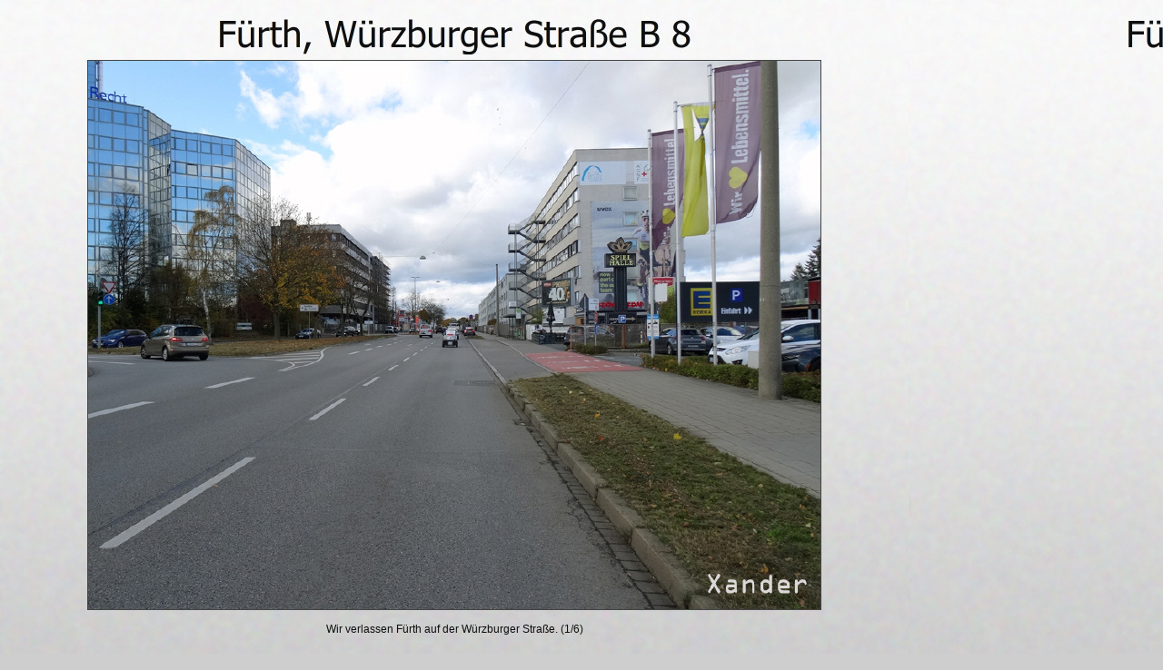

--- FILE ---
content_type: text/html; charset=iso-8859-1
request_url: http://messstellen.info/fue/fue3/wuerzburgerstrasse/03c198b0b80faa918/d000.html
body_size: 643
content:
<!DOCTYPE HTML PUBLIC "-//W3C//DTD HTML 4.0 Transitional//EN">
<html>
<head>
<title>Fürth, Würzburger Straße B 8</title>
</head>
<style type="text/css"> 
TD { 
font-family : Tahoma, Geneva, Arial, Helvetica, sans-serif; 
font-size : 12px; 
color : #0F0F0F; 
} 
A { 
color : #0F0F0F; 
text-decoration : none; 
font-weight : bold; 
} 
A:hover { 
text-decoration : underline; 
} 
</style>
<body topmargin="0" leftmargin="0" rightmargin="0" bottommargin="0" background="bg.jpg" bgcolor="#CECECE">
<table width="1000" border="0" cellpadding="0" cellspacing="0">
<tr>
<td width="12" height="66"><img src="cp.gif" border="0" alt="" width="12" height="66"></td>
<td width="12" height="66"><img src="cp.gif" border="0" alt="" width="976" height="66"></td>
<td width="12" height="66"><img src="cp.gif" border="0" alt="" width="12" height="66"></td>
</tr>
<tr>
<td width="12" height="606"><img src="cp.gif" border="0" alt="" width="12" height="606"></td>
<td width="976" height="606" align="center" valign="middle"><img src="l000.jpg" border="0" alt="" width="808" height="606"></td>
<td width="12" height="606"><img src="cp.gif" border="0" alt="" width="12" height="606"></td>
</tr>
<tr>
<td width="1000" height="6" colspan="3"></td>
</tr>
<tr>
<td width="12" height="30"><img src="cp.gif" border="0" alt="" width="12" height="30"></td>
<td width="976" height="30" align="center" valign="middle"><strong></strong>Wir verlassen Fürth auf der Würzburger Straße. (1/6)</td>
<td width="12" height="30"><img src="cp.gif" border="0" alt="" width="12" height="30"></td>
</tr>
</table>
<table width="1000" border="0" cellpadding="0" cellspacing="0">
<tr>
<td width="12" height="30"><img src="cp.gif" border="0" alt="" width="12" height="30"></td>
<td width="325" height="30" align="left" valign="bottom">&nbsp;</td>
<td width="325" height="30" align="center" valign="bottom"><a href="o000.html">Übersicht</a></td>
<td width="325" height="30" align="right" valign="bottom"><a href="d001.html">Weiter</a></td>
<td width="12" height="30"><img src="cp.gif" border="0" alt="" width="12" height="30"></td>
</tr>
</table>
</body>
</body>
